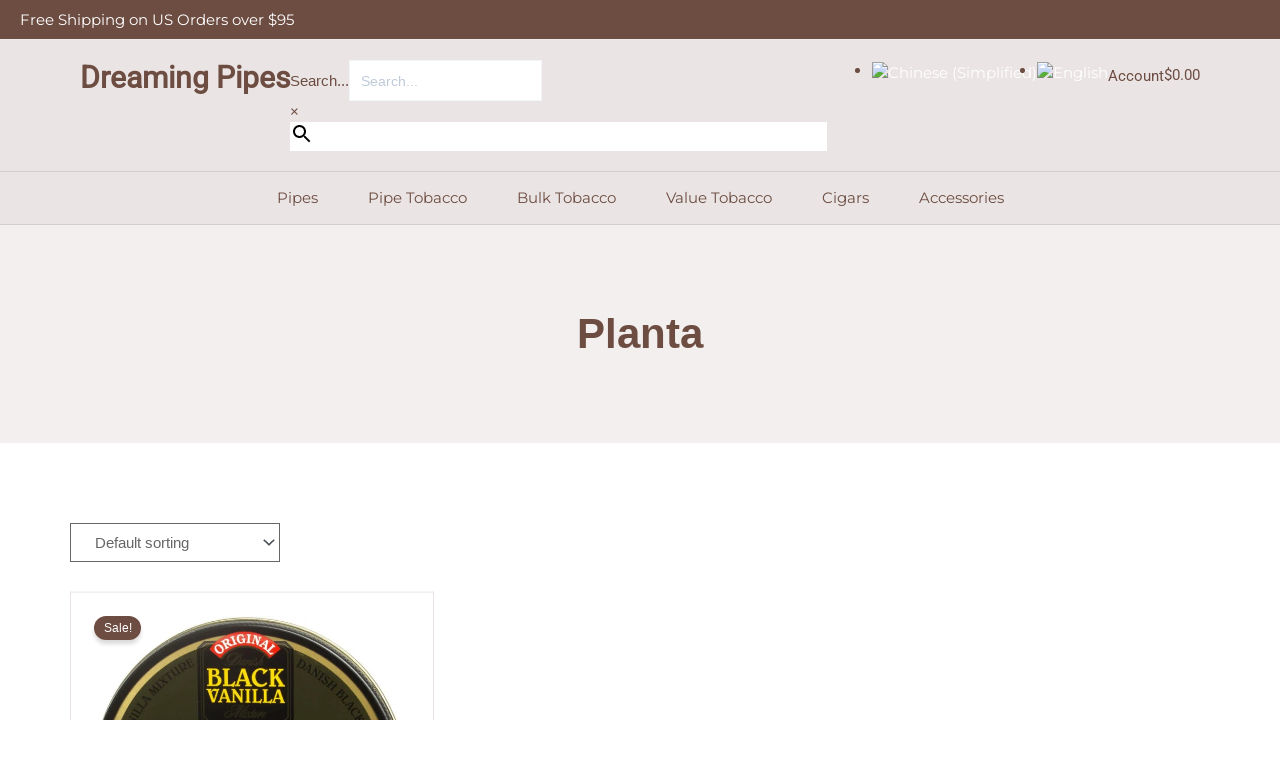

--- FILE ---
content_type: text/css
request_url: https://dreamingpipes.com/wp-content/uploads/elementor/css/post-1147.css?ver=1769344790
body_size: 426
content:
.elementor-kit-1147{--e-global-color-primary:#6D4C41;--e-global-color-secondary:#54595F;--e-global-color-text:#7A7A7A;--e-global-color-accent:#61CE70;--e-global-typography-primary-font-family:"Montserrat Local";--e-global-typography-secondary-font-family:"Montserrat Local";--e-global-typography-text-font-family:"Montserrat Local";--e-global-typography-accent-font-family:"Montserrat Local";--e-global-typography-5c53484-font-family:"Roboto Local";color:var( --e-global-color-primary );font-family:"Montserrat", Sans-serif;font-size:15px;font-weight:500;line-height:1.4em;}.elementor-kit-1147 button,.elementor-kit-1147 input[type="button"],.elementor-kit-1147 input[type="submit"],.elementor-kit-1147 .elementor-button{background-color:var( --e-global-color-primary );font-family:"Montserrat", Sans-serif;font-size:15px;line-height:1.4em;color:#FFFFFF;border-radius:0px 0px 0px 0px;}.elementor-kit-1147 e-page-transition{background-color:#FFBC7D;}.elementor-kit-1147 h1{font-family:"Josefin Sans", Sans-serif;font-size:46px;font-weight:700;}.elementor-kit-1147 h2{font-family:"Josefin Sans", Sans-serif;font-size:40px;font-weight:700;}.elementor-kit-1147 h3{font-family:"Josefin Sans", Sans-serif;font-size:36px;font-weight:700;}.elementor-kit-1147 h4{font-family:"Josefin Sans", Sans-serif;font-size:30px;font-weight:700;line-height:1.4em;}.elementor-kit-1147 h5{font-size:24px;font-weight:600;line-height:1.4em;}.elementor-kit-1147 h6{font-family:"Josefin Sans", Sans-serif;font-size:20px;font-weight:500;line-height:1.4em;}.elementor-kit-1147 label{font-family:"Montserrat", Sans-serif;font-weight:500;}.elementor-kit-1147 input:not([type="button"]):not([type="submit"]),.elementor-kit-1147 textarea,.elementor-kit-1147 .elementor-field-textual{font-family:"Montserrat", Sans-serif;font-size:14px;font-weight:500;line-height:1.3em;border-radius:0px 0px 0px 0px;}.elementor-section.elementor-section-boxed > .elementor-container{max-width:1140px;}.e-con{--container-max-width:1140px;}.elementor-widget:not(:last-child){margin-block-end:20px;}.elementor-element{--widgets-spacing:20px 20px;--widgets-spacing-row:20px;--widgets-spacing-column:20px;}{}h1.entry-title{display:var(--page-title-display);}@media(max-width:1399px){.elementor-kit-1147 h1{font-size:42px;}.elementor-kit-1147 h2{font-size:36px;}.elementor-kit-1147 h3{font-size:32px;}.elementor-kit-1147 h4{font-size:30px;}}@media(max-width:1199px){.elementor-kit-1147 h1{font-size:38px;}.elementor-kit-1147 h2{font-size:34px;}.elementor-kit-1147 h3{font-size:30px;}.elementor-kit-1147 h4{font-size:28px;}.elementor-kit-1147 h5{font-size:22px;}}@media(max-width:991px){.elementor-kit-1147 h1{font-size:36px;}.elementor-kit-1147 h2{font-size:30px;}.elementor-kit-1147 h3{font-size:28px;}.elementor-kit-1147 h4{font-size:26px;}.elementor-kit-1147 h5{font-size:22px;}.elementor-kit-1147 h6{font-size:18px;}.elementor-section.elementor-section-boxed > .elementor-container{max-width:1024px;}.e-con{--container-max-width:1024px;}}@media(max-width:767px){.elementor-kit-1147{font-size:14px;}.elementor-kit-1147 h1{font-size:32px;}.elementor-kit-1147 h2{font-size:28px;}.elementor-kit-1147 h3{font-size:26px;}.elementor-kit-1147 h4{font-size:24px;}.elementor-kit-1147 h5{font-size:20px;}.elementor-kit-1147 h6{font-size:18px;}}@media(max-width:575px){.elementor-kit-1147 h1{font-size:28px;}.elementor-kit-1147 h2{font-size:24px;}.elementor-kit-1147 h3{font-size:22px;}.elementor-kit-1147 h4{font-size:20px;}.elementor-kit-1147 h5{font-size:18px;}.elementor-kit-1147 h6{font-size:17px;}.elementor-section.elementor-section-boxed > .elementor-container{max-width:767px;}.e-con{--container-max-width:767px;}}/* Start Custom Fonts CSS */@font-face {
	font-family: 'Montserrat Local';
	font-style: normal;
	font-weight: normal;
	font-display: auto;
	src: url('https://dreamingpipes.com/wp-content/uploads/2025/05/Montserrat-Regular.ttf') format('truetype');
}
@font-face {
	font-family: 'Montserrat Local';
	font-style: italic;
	font-weight: normal;
	font-display: auto;
	src: url('https://dreamingpipes.com/wp-content/uploads/2025/05/Montserrat-Italic.ttf') format('truetype');
}
@font-face {
	font-family: 'Montserrat Local';
	font-style: normal;
	font-weight: normal;
	font-display: auto;
	src: ;
}
@font-face {
	font-family: 'Montserrat Local';
	font-style: normal;
	font-weight: 700;
	font-display: auto;
	src: url('https://dreamingpipes.com/wp-content/uploads/2025/05/Montserrat-Bold.ttf') format('truetype');
}
@font-face {
	font-family: 'Montserrat Local';
	font-style: normal;
	font-weight: 300;
	font-display: auto;
	src: url('https://dreamingpipes.com/wp-content/uploads/2025/05/Montserrat-Light.ttf') format('truetype');
}
@font-face {
	font-family: 'Montserrat Local';
	font-style: normal;
	font-weight: 600;
	font-display: auto;
	src: url('https://dreamingpipes.com/wp-content/uploads/2025/05/Montserrat-SemiBold.ttf') format('truetype');
}
/* End Custom Fonts CSS */
/* Start Custom Fonts CSS */@font-face {
	font-family: 'Roboto Local';
	font-style: normal;
	font-weight: normal;
	font-display: auto;
	src: url('https://dreamingpipes.com/wp-content/uploads/2025/06/Roboto-Regular.ttf') format('truetype');
}
/* End Custom Fonts CSS */

--- FILE ---
content_type: text/css
request_url: https://dreamingpipes.com/wp-content/uploads/elementor/css/post-137112.css?ver=1769344790
body_size: 2547
content:
.elementor-137112 .elementor-element.elementor-element-a9cc581{--display:flex;--flex-direction:column;--container-widget-width:100%;--container-widget-height:initial;--container-widget-flex-grow:0;--container-widget-align-self:initial;--flex-wrap-mobile:wrap;border-style:solid;--border-style:solid;border-width:0px 0px 1px 0px;--border-top-width:0px;--border-right-width:0px;--border-bottom-width:1px;--border-left-width:0px;border-color:#EBEBEB;--border-color:#EBEBEB;--padding-top:2px;--padding-bottom:2px;--padding-left:10px;--padding-right:10px;}.elementor-137112 .elementor-element.elementor-element-a9cc581:not(.elementor-motion-effects-element-type-background), .elementor-137112 .elementor-element.elementor-element-a9cc581 > .elementor-motion-effects-container > .elementor-motion-effects-layer{background-color:var( --e-global-color-primary );}.elementor-137112 .elementor-element.elementor-element-3519a7f{--display:flex;--flex-direction:row;--container-widget-width:initial;--container-widget-height:100%;--container-widget-flex-grow:1;--container-widget-align-self:stretch;--flex-wrap-mobile:wrap;--justify-content:center;}.elementor-widget-heading .elementor-heading-title{font-family:var( --e-global-typography-primary-font-family ), Sans-serif;color:var( --e-global-color-primary );}.elementor-137112 .elementor-element.elementor-element-a550d5b{text-align:center;}.elementor-137112 .elementor-element.elementor-element-a550d5b .elementor-heading-title{font-family:"Montserrat Local", Sans-serif;color:var( --e-global-color-astglobalcolor5 );}.elementor-137112 .elementor-element.elementor-element-7cc6dde{--display:flex;--flex-direction:column;--container-widget-width:100%;--container-widget-height:initial;--container-widget-flex-grow:0;--container-widget-align-self:initial;--flex-wrap-mobile:wrap;border-style:solid;--border-style:solid;border-width:0px 0px 1px 0px;--border-top-width:0px;--border-right-width:0px;--border-bottom-width:1px;--border-left-width:0px;border-color:#0000001A;--border-color:#0000001A;}.elementor-137112 .elementor-element.elementor-element-7cc6dde:not(.elementor-motion-effects-element-type-background), .elementor-137112 .elementor-element.elementor-element-7cc6dde > .elementor-motion-effects-container > .elementor-motion-effects-layer{background-color:#6D4C4124;}.elementor-137112 .elementor-element.elementor-element-ae9e5ca{--display:flex;--flex-direction:row;--container-widget-width:initial;--container-widget-height:100%;--container-widget-flex-grow:1;--container-widget-align-self:stretch;--flex-wrap-mobile:wrap;--justify-content:space-between;}.elementor-widget-nav-menu .elementor-nav-menu .elementor-item{font-family:var( --e-global-typography-primary-font-family ), Sans-serif;}.elementor-widget-nav-menu .elementor-nav-menu--main .elementor-item{color:var( --e-global-color-text );fill:var( --e-global-color-text );}.elementor-widget-nav-menu .elementor-nav-menu--main .elementor-item:hover,
					.elementor-widget-nav-menu .elementor-nav-menu--main .elementor-item.elementor-item-active,
					.elementor-widget-nav-menu .elementor-nav-menu--main .elementor-item.highlighted,
					.elementor-widget-nav-menu .elementor-nav-menu--main .elementor-item:focus{color:var( --e-global-color-accent );fill:var( --e-global-color-accent );}.elementor-widget-nav-menu .elementor-nav-menu--main:not(.e--pointer-framed) .elementor-item:before,
					.elementor-widget-nav-menu .elementor-nav-menu--main:not(.e--pointer-framed) .elementor-item:after{background-color:var( --e-global-color-accent );}.elementor-widget-nav-menu .e--pointer-framed .elementor-item:before,
					.elementor-widget-nav-menu .e--pointer-framed .elementor-item:after{border-color:var( --e-global-color-accent );}.elementor-widget-nav-menu{--e-nav-menu-divider-color:var( --e-global-color-text );}.elementor-widget-nav-menu .elementor-nav-menu--dropdown .elementor-item, .elementor-widget-nav-menu .elementor-nav-menu--dropdown  .elementor-sub-item{font-family:var( --e-global-typography-accent-font-family ), Sans-serif;}.elementor-137112 .elementor-element.elementor-element-5a6a5f0 > .elementor-widget-container{margin:0px 0px -2px 0px;}.elementor-137112 .elementor-element.elementor-element-5a6a5f0 .elementor-menu-toggle{margin-right:auto;background-color:#00000000;}.elementor-137112 .elementor-element.elementor-element-5a6a5f0 .elementor-nav-menu--dropdown a, .elementor-137112 .elementor-element.elementor-element-5a6a5f0 .elementor-menu-toggle{color:var( --e-global-color-primary );fill:var( --e-global-color-primary );}.elementor-137112 .elementor-element.elementor-element-5a6a5f0 .elementor-nav-menu--dropdown a:hover,
					.elementor-137112 .elementor-element.elementor-element-5a6a5f0 .elementor-nav-menu--dropdown a:focus,
					.elementor-137112 .elementor-element.elementor-element-5a6a5f0 .elementor-nav-menu--dropdown a.elementor-item-active,
					.elementor-137112 .elementor-element.elementor-element-5a6a5f0 .elementor-nav-menu--dropdown a.highlighted,
					.elementor-137112 .elementor-element.elementor-element-5a6a5f0 .elementor-menu-toggle:hover,
					.elementor-137112 .elementor-element.elementor-element-5a6a5f0 .elementor-menu-toggle:focus{color:var( --e-global-color-astglobalcolor4 );}.elementor-137112 .elementor-element.elementor-element-5a6a5f0 .elementor-nav-menu--dropdown a:hover,
					.elementor-137112 .elementor-element.elementor-element-5a6a5f0 .elementor-nav-menu--dropdown a:focus,
					.elementor-137112 .elementor-element.elementor-element-5a6a5f0 .elementor-nav-menu--dropdown a.elementor-item-active,
					.elementor-137112 .elementor-element.elementor-element-5a6a5f0 .elementor-nav-menu--dropdown a.highlighted{background-color:var( --e-global-color-primary );}.elementor-137112 .elementor-element.elementor-element-5a6a5f0 .elementor-nav-menu--dropdown a.elementor-item-active{color:var( --e-global-color-primary );background-color:#FFFFFF;}.elementor-137112 .elementor-element.elementor-element-5a6a5f0 .elementor-nav-menu--dropdown .elementor-item, .elementor-137112 .elementor-element.elementor-element-5a6a5f0 .elementor-nav-menu--dropdown  .elementor-sub-item{font-family:var( --e-global-typography-primary-font-family ), Sans-serif;}.elementor-137112 .elementor-element.elementor-element-5a6a5f0 div.elementor-menu-toggle{color:var( --e-global-color-primary );}.elementor-137112 .elementor-element.elementor-element-5a6a5f0 div.elementor-menu-toggle svg{fill:var( --e-global-color-primary );}.elementor-137112 .elementor-element.elementor-element-5a6a5f0{--nav-menu-icon-size:25px;}.elementor-137112 .elementor-element.elementor-element-cb98403 .elementor-heading-title{font-family:var( --e-global-typography-5c53484-font-family ), Sans-serif;color:var( --e-global-color-primary );}.elementor-widget-wpml-language-switcher .wpml-elementor-ls .wpml-ls-item .wpml-ls-link, 
					.elementor-widget-wpml-language-switcher .wpml-elementor-ls .wpml-ls-legacy-dropdown a{color:var( --e-global-color-text );}.elementor-widget-wpml-language-switcher .wpml-elementor-ls .wpml-ls-legacy-dropdown a:hover,
					.elementor-widget-wpml-language-switcher .wpml-elementor-ls .wpml-ls-legacy-dropdown a:focus,
					.elementor-widget-wpml-language-switcher .wpml-elementor-ls .wpml-ls-legacy-dropdown .wpml-ls-current-language:hover>a,
					.elementor-widget-wpml-language-switcher .wpml-elementor-ls .wpml-ls-item .wpml-ls-link:hover,
					.elementor-widget-wpml-language-switcher .wpml-elementor-ls .wpml-ls-item .wpml-ls-link.wpml-ls-link__active,
					.elementor-widget-wpml-language-switcher .wpml-elementor-ls .wpml-ls-item .wpml-ls-link.highlighted,
					.elementor-widget-wpml-language-switcher .wpml-elementor-ls .wpml-ls-item .wpml-ls-link:focus{color:var( --e-global-color-accent );}.elementor-widget-wpml-language-switcher .wpml-elementor-ls .wpml-ls-statics-post_translations{color:var( --e-global-color-text );}.elementor-137112 .elementor-element.elementor-element-4f2f289 > .elementor-widget-container{margin:0px 0px 0px 0px;padding:0px 0px 0px 0px;}.elementor-137112 .elementor-element.elementor-element-4f2f289 .wpml-elementor-ls .wpml-ls-item .wpml-ls-link, 
					.elementor-137112 .elementor-element.elementor-element-4f2f289 .wpml-elementor-ls .wpml-ls-legacy-dropdown a{color:var( --e-global-color-astglobalcolor5 );}.elementor-widget-icon.elementor-view-stacked .elementor-icon{background-color:var( --e-global-color-primary );}.elementor-widget-icon.elementor-view-framed .elementor-icon, .elementor-widget-icon.elementor-view-default .elementor-icon{color:var( --e-global-color-primary );border-color:var( --e-global-color-primary );}.elementor-widget-icon.elementor-view-framed .elementor-icon, .elementor-widget-icon.elementor-view-default .elementor-icon svg{fill:var( --e-global-color-primary );}.elementor-137112 .elementor-element.elementor-element-a0e7e38 .elementor-icon-wrapper{text-align:center;}.elementor-widget-woocommerce-menu-cart .elementor-menu-cart__toggle .elementor-button{font-family:var( --e-global-typography-primary-font-family ), Sans-serif;}.elementor-widget-woocommerce-menu-cart .elementor-menu-cart__product-name a{font-family:var( --e-global-typography-primary-font-family ), Sans-serif;}.elementor-widget-woocommerce-menu-cart .elementor-menu-cart__product-price{font-family:var( --e-global-typography-primary-font-family ), Sans-serif;}.elementor-widget-woocommerce-menu-cart .elementor-menu-cart__footer-buttons .elementor-button{font-family:var( --e-global-typography-primary-font-family ), Sans-serif;}.elementor-widget-woocommerce-menu-cart .elementor-menu-cart__footer-buttons a.elementor-button--view-cart{font-family:var( --e-global-typography-primary-font-family ), Sans-serif;}.elementor-widget-woocommerce-menu-cart .elementor-menu-cart__footer-buttons a.elementor-button--checkout{font-family:var( --e-global-typography-primary-font-family ), Sans-serif;}.elementor-widget-woocommerce-menu-cart .woocommerce-mini-cart__empty-message{font-family:var( --e-global-typography-primary-font-family ), Sans-serif;}.elementor-137112 .elementor-element.elementor-element-875ea44 > .elementor-widget-container{padding:0px 0px 0px 0px;}.elementor-137112 .elementor-element.elementor-element-875ea44{--price-quantity-position--grid-template-rows:auto 75%;--price-quantity-position--align-self:start;--divider-style:solid;--subtotal-divider-style:solid;--elementor-remove-from-cart-button:none;--remove-from-cart-button:block;--toggle-button-icon-color:var( --e-global-color-primary );--toggle-button-background-color:#F2F5F700;--toggle-button-border-color:var( --e-global-color-astglobalcolor6 );--toggle-button-icon-hover-color:var( --e-global-color-astglobalcolor5 );--toggle-button-hover-background-color:var( --e-global-color-astglobalcolor4 );--toggle-button-border-width:0px;--toggle-button-border-radius:0%;--toggle-icon-size:20px;--toggle-icon-padding:0px 0px 0px 0px;--cart-background-color:var( --e-global-color-astglobalcolor4 );--cart-border-style:none;--cart-close-icon-size:20px;--cart-close-button-color:var( --e-global-color-astglobalcolor2 );--product-variations-color:var( --e-global-color-secondary );--product-price-color:var( --e-global-color-secondary );--cart-footer-layout:1fr 1fr;--products-max-height-sidecart:calc(100vh - 240px);--products-max-height-minicart:calc(100vh - 385px);--view-cart-button-text-color:var( --e-global-color-astglobalcolor5 );--view-cart-button-background-color:var( --e-global-color-astglobalcolor0 );--view-cart-button-hover-text-color:var( --e-global-color-primary );--view-cart-button-hover-background-color:var( --e-global-color-astglobalcolor5 );--checkout-button-text-color:var( --e-global-color-astglobalcolor5 );--checkout-button-background-color:var( --e-global-color-primary );--checkout-button-hover-text-color:var( --e-global-color-primary );--checkout-button-hover-background-color:var( --e-global-color-astglobalcolor5 );}.elementor-137112 .elementor-element.elementor-element-875ea44 .widget_shopping_cart_content{--subtotal-divider-left-width:0;--subtotal-divider-right-width:0;}.elementor-137112 .elementor-element.elementor-element-875ea44 .elementor-menu-cart__product-name a{font-family:var( --e-global-typography-primary-font-family ), Sans-serif;color:var( --e-global-color-primary );}.elementor-137112 .elementor-element.elementor-element-875ea44 .elementor-menu-cart__product-price .product-quantity{color:var( --e-global-color-secondary );}.elementor-137112 .elementor-element.elementor-element-875ea44 .elementor-menu-cart__footer-buttons .elementor-button{font-family:var( --e-global-typography-primary-font-family ), Sans-serif;}.elementor-137112 .elementor-element.elementor-element-875ea44 .elementor-menu-cart__footer-buttons a.elementor-button--view-cart{font-family:var( --e-global-typography-primary-font-family ), Sans-serif;}.elementor-137112 .elementor-element.elementor-element-875ea44 .elementor-menu-cart__footer-buttons .elementor-button--view-cart:hover{border-color:var( --e-global-color-primary );}.elementor-137112 .elementor-element.elementor-element-875ea44 .elementor-button--view-cart{border-style:none;}.elementor-137112 .elementor-element.elementor-element-875ea44 .elementor-menu-cart__footer-buttons a.elementor-button--checkout{font-family:var( --e-global-typography-primary-font-family ), Sans-serif;border-radius:0px 0px 0px 0px;}.elementor-137112 .elementor-element.elementor-element-edbbc16{--display:flex;--flex-direction:column;--container-widget-width:100%;--container-widget-height:initial;--container-widget-flex-grow:0;--container-widget-align-self:initial;--flex-wrap-mobile:wrap;}.elementor-137112 .elementor-element.elementor-element-edbbc16:not(.elementor-motion-effects-element-type-background), .elementor-137112 .elementor-element.elementor-element-edbbc16 > .elementor-motion-effects-container > .elementor-motion-effects-layer{background-color:#6D4C4124;}.elementor-137112 .elementor-element.elementor-element-e11a1f2{--display:flex;--flex-direction:row;--container-widget-width:calc( ( 1 - var( --container-widget-flex-grow ) ) * 100% );--container-widget-height:100%;--container-widget-flex-grow:1;--container-widget-align-self:stretch;--flex-wrap-mobile:wrap;--align-items:center;}.elementor-137112 .elementor-element.elementor-element-a26acdb .elementor-heading-title{font-family:var( --e-global-typography-5c53484-font-family ), Sans-serif;color:var( --e-global-color-primary );}.elementor-137112 .elementor-element.elementor-element-ab13bd5.elementor-element{--flex-grow:1;--flex-shrink:0;}.elementor-137112 .elementor-element.elementor-element-7a6292b > .elementor-widget-container{margin:0px 0px 0px 0px;padding:0px 0px 0px 0px;}.elementor-137112 .elementor-element.elementor-element-7a6292b .wpml-elementor-ls .wpml-ls-item{font-family:var( --e-global-typography-primary-font-family ), Sans-serif;}.elementor-137112 .elementor-element.elementor-element-7a6292b .wpml-elementor-ls .wpml-ls-item .wpml-ls-link, 
					.elementor-137112 .elementor-element.elementor-element-7a6292b .wpml-elementor-ls .wpml-ls-legacy-dropdown a{color:var( --e-global-color-astglobalcolor5 );}.elementor-widget-button .elementor-button{background-color:var( --e-global-color-accent );font-family:var( --e-global-typography-accent-font-family ), Sans-serif;}.elementor-137112 .elementor-element.elementor-element-9435051 .elementor-button{background-color:#00000000;font-family:var( --e-global-typography-5c53484-font-family ), Sans-serif;fill:var( --e-global-color-primary );color:var( --e-global-color-primary );padding:0px 0px 0px 0px;}.elementor-137112 .elementor-element.elementor-element-9435051 .elementor-button-content-wrapper{flex-direction:row;}.elementor-137112 .elementor-element.elementor-element-387ed99 > .elementor-widget-container{padding:0px 0px 0px 0px;}.elementor-137112 .elementor-element.elementor-element-387ed99{--divider-style:solid;--subtotal-divider-style:solid;--cart-buttons-position-margin:auto;--elementor-remove-from-cart-button:none;--remove-from-cart-button:block;--toggle-button-text-color:var( --e-global-color-astglobalcolor0 );--toggle-button-icon-color:var( --e-global-color-primary );--toggle-button-background-color:#FFFFFF00;--toggle-button-hover-text-color:var( --e-global-color-primary );--toggle-button-icon-hover-color:var( --e-global-color-primary );--toggle-button-border-width:0px;--toggle-button-border-radius:0px;--toggle-icon-size:20px;--toggle-icon-padding:0px 0px 0px 0px;--cart-border-style:none;--cart-border-radius:0px 0px 0px 0px;--cart-close-icon-size:18px;--cart-close-button-color:var( --e-global-color-astglobalcolor2 );--remove-item-button-size:18px;--remove-item-button-color:var( --e-global-color-primary );--remove-item-button-hover-color:var( --e-global-color-astglobalcolor0 );--product-price-color:var( --e-global-color-text );--product-divider-gap:12px;--cart-footer-layout:1fr 1fr;--products-max-height-sidecart:calc(100vh - 240px);--products-max-height-minicart:calc(100vh - 385px);--view-cart-button-text-color:var( --e-global-color-astglobalcolor5 );--view-cart-button-background-color:var( --e-global-color-astglobalcolor0 );--view-cart-button-hover-background-color:var( --e-global-color-astglobalcolor0 );--checkout-button-background-color:var( --e-global-color-primary );--checkout-button-hover-background-color:var( --e-global-color-primary );}.elementor-137112 .elementor-element.elementor-element-387ed99 .elementor-menu-cart__toggle .elementor-button{font-family:var( --e-global-typography-5c53484-font-family ), Sans-serif;gap:0px;flex-direction:row-reverse;}.elementor-137112 .elementor-element.elementor-element-387ed99 .elementor-menu-cart__subtotal{font-family:var( --e-global-typography-5c53484-font-family ), Sans-serif;}.elementor-137112 .elementor-element.elementor-element-387ed99 .widget_shopping_cart_content{--subtotal-divider-left-width:0;--subtotal-divider-right-width:0;}.elementor-137112 .elementor-element.elementor-element-387ed99 .elementor-menu-cart__product-name a{font-size:13px;font-weight:500;line-height:1.3em;color:var( --e-global-color-primary );}.elementor-137112 .elementor-element.elementor-element-387ed99 .elementor-menu-cart__product-price{font-size:12px;font-weight:600;}.elementor-137112 .elementor-element.elementor-element-387ed99 .elementor-menu-cart__product-price .product-quantity{color:var( --e-global-color-text );}.elementor-137112 .elementor-element.elementor-element-387ed99 .elementor-menu-cart__footer-buttons a.elementor-button--view-cart{font-family:"Montserrat", Sans-serif;font-size:14px;font-weight:500;line-height:20px;}.elementor-137112 .elementor-element.elementor-element-387ed99 .elementor-menu-cart__footer-buttons a.elementor-button--checkout{font-family:"Montserrat", Sans-serif;font-size:14px;font-weight:500;line-height:20px;border-radius:0px 0px 0px 0px;}.elementor-137112 .elementor-element.elementor-element-71968be{--display:flex;--flex-direction:column;--container-widget-width:100%;--container-widget-height:initial;--container-widget-flex-grow:0;--container-widget-align-self:initial;--flex-wrap-mobile:wrap;border-style:solid;--border-style:solid;border-width:1px 0px 1px 0px;--border-top-width:1px;--border-right-width:0px;--border-bottom-width:1px;--border-left-width:0px;border-color:#0000001A;--border-color:#0000001A;--padding-top:0px;--padding-bottom:0px;--padding-left:20px;--padding-right:20px;}.elementor-137112 .elementor-element.elementor-element-71968be:not(.elementor-motion-effects-element-type-background), .elementor-137112 .elementor-element.elementor-element-71968be > .elementor-motion-effects-container > .elementor-motion-effects-layer{background-color:#6D4C4124;}.elementor-137112 .elementor-element.elementor-element-b9146e7 .elementor-menu-toggle{margin:0 auto;}.elementor-137112 .elementor-element.elementor-element-b9146e7 .elementor-nav-menu .elementor-item{font-family:var( --e-global-typography-primary-font-family ), Sans-serif;}.elementor-137112 .elementor-element.elementor-element-b9146e7 .elementor-nav-menu--main .elementor-item{color:#6D4C41;fill:#6D4C41;padding-left:0px;padding-right:0px;padding-top:16px;padding-bottom:16px;}.elementor-137112 .elementor-element.elementor-element-b9146e7 .elementor-nav-menu--main .elementor-item:hover,
					.elementor-137112 .elementor-element.elementor-element-b9146e7 .elementor-nav-menu--main .elementor-item.elementor-item-active,
					.elementor-137112 .elementor-element.elementor-element-b9146e7 .elementor-nav-menu--main .elementor-item.highlighted,
					.elementor-137112 .elementor-element.elementor-element-b9146e7 .elementor-nav-menu--main .elementor-item:focus{color:var( --e-global-color-primary );fill:var( --e-global-color-primary );}.elementor-137112 .elementor-element.elementor-element-b9146e7 .elementor-nav-menu--main .elementor-item.elementor-item-active{color:var( --e-global-color-primary );}.elementor-137112 .elementor-element.elementor-element-b9146e7{--e-nav-menu-horizontal-menu-item-margin:calc( 50px / 2 );}.elementor-137112 .elementor-element.elementor-element-b9146e7 .elementor-nav-menu--main:not(.elementor-nav-menu--layout-horizontal) .elementor-nav-menu > li:not(:last-child){margin-bottom:50px;}.elementor-137112 .elementor-element.elementor-element-b9146e7 .elementor-nav-menu--dropdown a, .elementor-137112 .elementor-element.elementor-element-b9146e7 .elementor-menu-toggle{color:#1E1E1E;fill:#1E1E1E;}.elementor-137112 .elementor-element.elementor-element-b9146e7 .elementor-nav-menu--dropdown{background-color:#F9F9F9;}.elementor-137112 .elementor-element.elementor-element-b9146e7 .elementor-nav-menu--dropdown a:hover,
					.elementor-137112 .elementor-element.elementor-element-b9146e7 .elementor-nav-menu--dropdown a:focus,
					.elementor-137112 .elementor-element.elementor-element-b9146e7 .elementor-nav-menu--dropdown a.elementor-item-active,
					.elementor-137112 .elementor-element.elementor-element-b9146e7 .elementor-nav-menu--dropdown a.highlighted,
					.elementor-137112 .elementor-element.elementor-element-b9146e7 .elementor-menu-toggle:hover,
					.elementor-137112 .elementor-element.elementor-element-b9146e7 .elementor-menu-toggle:focus{color:var( --e-global-color-astglobalcolor4 );}.elementor-137112 .elementor-element.elementor-element-b9146e7 .elementor-nav-menu--dropdown a:hover,
					.elementor-137112 .elementor-element.elementor-element-b9146e7 .elementor-nav-menu--dropdown a:focus,
					.elementor-137112 .elementor-element.elementor-element-b9146e7 .elementor-nav-menu--dropdown a.elementor-item-active,
					.elementor-137112 .elementor-element.elementor-element-b9146e7 .elementor-nav-menu--dropdown a.highlighted{background-color:var( --e-global-color-primary );}.elementor-137112 .elementor-element.elementor-element-b9146e7 .elementor-nav-menu--dropdown a.elementor-item-active{color:var( --e-global-color-primary );background-color:#FFFFFF;}.elementor-137112 .elementor-element.elementor-element-b9146e7 .elementor-nav-menu--dropdown .elementor-item, .elementor-137112 .elementor-element.elementor-element-b9146e7 .elementor-nav-menu--dropdown  .elementor-sub-item{font-family:var( --e-global-typography-primary-font-family ), Sans-serif;}.elementor-theme-builder-content-area{height:400px;}.elementor-location-header:before, .elementor-location-footer:before{content:"";display:table;clear:both;}@media(max-width:991px){.elementor-137112 .elementor-element.elementor-element-4f2f289{width:var( --container-widget-width, 54.903px );max-width:54.903px;--container-widget-width:54.903px;--container-widget-flex-grow:0;}.elementor-137112 .elementor-element.elementor-element-875ea44{--toggle-icon-size:18px;}.elementor-137112 .elementor-element.elementor-element-7a6292b{width:var( --container-widget-width, 54.903px );max-width:54.903px;--container-widget-width:54.903px;--container-widget-flex-grow:0;}.elementor-137112 .elementor-element.elementor-element-387ed99{--toggle-icon-size:18px;}.elementor-137112 .elementor-element.elementor-element-b9146e7{--e-nav-menu-horizontal-menu-item-margin:calc( 23px / 2 );}.elementor-137112 .elementor-element.elementor-element-b9146e7 .elementor-nav-menu--main:not(.elementor-nav-menu--layout-horizontal) .elementor-nav-menu > li:not(:last-child){margin-bottom:23px;}}@media(min-width:576px){.elementor-137112 .elementor-element.elementor-element-a9cc581{--content-width:1320px;}.elementor-137112 .elementor-element.elementor-element-7cc6dde{--content-width:1320px;}.elementor-137112 .elementor-element.elementor-element-edbbc16{--content-width:1320px;}.elementor-137112 .elementor-element.elementor-element-71968be{--content-width:1320px;}}@media(max-width:1399px) and (min-width:576px){.elementor-137112 .elementor-element.elementor-element-7cc6dde{--content-width:1140px;}.elementor-137112 .elementor-element.elementor-element-edbbc16{--content-width:1140px;}.elementor-137112 .elementor-element.elementor-element-71968be{--content-width:1140px;}}@media(max-width:1199px) and (min-width:576px){.elementor-137112 .elementor-element.elementor-element-7cc6dde{--content-width:960px;}.elementor-137112 .elementor-element.elementor-element-edbbc16{--content-width:960px;}.elementor-137112 .elementor-element.elementor-element-71968be{--content-width:960px;}}@media(max-width:767px){.elementor-137112 .elementor-element.elementor-element-7cc6dde{--padding-top:0px;--padding-bottom:0px;--padding-left:10px;--padding-right:10px;}.elementor-137112 .elementor-element.elementor-element-ae9e5ca{--flex-direction:row;--container-widget-width:calc( ( 1 - var( --container-widget-flex-grow ) ) * 100% );--container-widget-height:100%;--container-widget-flex-grow:1;--container-widget-align-self:stretch;--flex-wrap-mobile:wrap;--align-items:center;--gap:15px 15px;--row-gap:15px;--column-gap:15px;}.elementor-137112 .elementor-element.elementor-element-cb98403.elementor-element{--flex-grow:1;--flex-shrink:0;}.elementor-137112 .elementor-element.elementor-element-4f2f289 > .elementor-widget-container{padding:0px 0px 4px 0px;}.elementor-137112 .elementor-element.elementor-element-a0e7e38 > .elementor-widget-container{margin:0px 0px -4px 0px;}.elementor-137112 .elementor-element.elementor-element-a0e7e38 .elementor-icon{font-size:20px;}.elementor-137112 .elementor-element.elementor-element-a0e7e38 .elementor-icon svg{height:20px;}.elementor-137112 .elementor-element.elementor-element-875ea44{--toggle-icon-size:22px;}.elementor-137112 .elementor-element.elementor-element-edbbc16{--padding-top:0px;--padding-bottom:0px;--padding-left:10px;--padding-right:10px;}}@media(max-width:575px){.elementor-137112 .elementor-element.elementor-element-3519a7f{--flex-direction:row;--container-widget-width:initial;--container-widget-height:100%;--container-widget-flex-grow:1;--container-widget-align-self:stretch;--flex-wrap-mobile:wrap;--justify-content:center;--gap:6px 6px;--row-gap:6px;--column-gap:6px;--flex-wrap:wrap;}.elementor-137112 .elementor-element.elementor-element-a550d5b .elementor-heading-title{font-size:12px;line-height:1.5em;}.elementor-137112 .elementor-element.elementor-element-7cc6dde{--padding-top:0px;--padding-bottom:0px;--padding-left:0px;--padding-right:0px;}.elementor-137112 .elementor-element.elementor-element-ae9e5ca{--gap:10px 10px;--row-gap:10px;--column-gap:10px;}.elementor-137112 .elementor-element.elementor-element-5a6a5f0{--nav-menu-icon-size:20px;}.elementor-137112 .elementor-element.elementor-element-4f2f289{width:auto;max-width:auto;}.elementor-137112 .elementor-element.elementor-element-a0e7e38 .elementor-icon{font-size:18px;}.elementor-137112 .elementor-element.elementor-element-a0e7e38 .elementor-icon svg{height:18px;}.elementor-137112 .elementor-element.elementor-element-875ea44{--toggle-icon-size:18px;--toggle-icon-padding:0px 0px 0px 0px;}.elementor-137112 .elementor-element.elementor-element-edbbc16{--padding-top:0px;--padding-bottom:0px;--padding-left:0px;--padding-right:0px;}}/* Start custom CSS for wpml-language-switcher, class: .elementor-element-4f2f289 */.elementor-137112 .elementor-element.elementor-element-4f2f289 .wpml-ls-legacy-list-horizontal a {
    padding: 0;
}
.elementor-137112 .elementor-element.elementor-element-4f2f289 .wpml-ls-legacy-list-horizontal>ul {
    display: flex;
    gap: 15px;
    flex-direction: row;
}
.elementor-137112 .elementor-element.elementor-element-4f2f289 .wpml-ls-legacy-list-horizontal {
    padding: 0;
}
@media (max-width: 575.98px) {
    .elementor-137112 .elementor-element.elementor-element-4f2f289 .wpml-ls-legacy-list-horizontal>ul {
        gap: 10px;
    }
}/* End custom CSS */
/* Start custom CSS for woocommerce-menu-cart, class: .elementor-element-875ea44 */.widget_shopping_cart_content {
    height: unset !important;
}
/* Peter override this, to show mobile button colors
.elementor-137112 .elementor-element.elementor-element-875ea44 a {
    background-color: transparent !important;
}
*/
.elementor-137112 .elementor-element.elementor-element-875ea44 .elementor-menu-cart__toggle .elementor-button{
    background-color: transparent !important;
}/* End custom CSS */
/* Start custom CSS for heading, class: .elementor-element-a26acdb */.elementor-137112 .elementor-element.elementor-element-a26acdb h2 {
    margin: 0;
}/* End custom CSS */
/* Start custom CSS for aws, class: .elementor-element-ab13bd5 */.elementor-137112 .elementor-element.elementor-element-ab13bd5 .aws-container .aws-search-form .aws-form-btn {
    background: #ffffff;
    border: none;
    margin: 0;
}/* End custom CSS */
/* Start custom CSS for wpml-language-switcher, class: .elementor-element-7a6292b */.elementor-137112 .elementor-element.elementor-element-7a6292b .wpml-ls-legacy-list-horizontal a {
    padding: 0;
}
.elementor-137112 .elementor-element.elementor-element-7a6292b .wpml-ls-legacy-list-horizontal>ul {
    display: flex;
    gap: 15px;
    flex-direction: row;
}
.elementor-137112 .elementor-element.elementor-element-7a6292b .wpml-ls-legacy-list-horizontal {
    padding: 0;
}/* End custom CSS */
/* Start custom CSS for woocommerce-menu-cart, class: .elementor-element-387ed99 */.elementor-137112 .elementor-element.elementor-element-387ed99 .widget_shopping_cart_content {
    height: unset !important;
}
.elementor-137112 .elementor-element.elementor-element-387ed99 span.woocommerce-Price-amount.amount {
    margin-top: 5px;
    display: flex;
}
.elementor-137112 .elementor-element.elementor-element-387ed99 a.elementor-menu-cart__toggle_button.elementor-button {
    background-color: transparent;
    color: #6D4C41;
}
.elementor-137112 .elementor-element.elementor-element-387ed99 .elementor-menu-cart__subtotal {
    display: flex;
    flex-direction: row;
    justify-content: space-between;
    font-size: 16px;
    padding: 12px 0px;
}/* End custom CSS */

--- FILE ---
content_type: text/css
request_url: https://dreamingpipes.com/wp-content/uploads/elementor/css/post-138771.css?ver=1769344790
body_size: 1716
content:
.elementor-138771 .elementor-element.elementor-element-f3b7df3{--display:flex;--min-height:450px;--flex-direction:column;--container-widget-width:100%;--container-widget-height:initial;--container-widget-flex-grow:0;--container-widget-align-self:initial;--flex-wrap-mobile:wrap;--justify-content:center;--overlay-opacity:0.5;--padding-top:60px;--padding-bottom:120px;--padding-left:10px;--padding-right:10px;}.elementor-138771 .elementor-element.elementor-element-f3b7df3:not(.elementor-motion-effects-element-type-background), .elementor-138771 .elementor-element.elementor-element-f3b7df3 > .elementor-motion-effects-container > .elementor-motion-effects-layer{background-color:var( --e-global-color-primary );background-image:url("https://dreamingpipes.com/wp-content/uploads/2025/05/image-3.jpg");background-position:center center;background-repeat:no-repeat;background-size:cover;}.elementor-138771 .elementor-element.elementor-element-f3b7df3::before, .elementor-138771 .elementor-element.elementor-element-f3b7df3 > .elementor-background-video-container::before, .elementor-138771 .elementor-element.elementor-element-f3b7df3 > .e-con-inner > .elementor-background-video-container::before, .elementor-138771 .elementor-element.elementor-element-f3b7df3 > .elementor-background-slideshow::before, .elementor-138771 .elementor-element.elementor-element-f3b7df3 > .e-con-inner > .elementor-background-slideshow::before, .elementor-138771 .elementor-element.elementor-element-f3b7df3 > .elementor-motion-effects-container > .elementor-motion-effects-layer::before{background-color:var( --e-global-color-primary );--background-overlay:'';}.elementor-138771 .elementor-element.elementor-element-b76b5a5{--display:flex;}.elementor-widget-heading .elementor-heading-title{font-family:var( --e-global-typography-primary-font-family ), Sans-serif;color:var( --e-global-color-primary );}.elementor-138771 .elementor-element.elementor-element-8ec3e99 > .elementor-widget-container{margin:0px 0px -10px 0px;}.elementor-138771 .elementor-element.elementor-element-8ec3e99{text-align:center;}.elementor-138771 .elementor-element.elementor-element-8ec3e99 .elementor-heading-title{font-family:var( --e-global-typography-primary-font-family ), Sans-serif;color:var( --e-global-color-astglobalcolor5 );}.elementor-138771 .elementor-element.elementor-element-f102e98{--display:flex;--flex-direction:column;--container-widget-width:100%;--container-widget-height:initial;--container-widget-flex-grow:0;--container-widget-align-self:initial;--flex-wrap-mobile:wrap;}.elementor-138771 .elementor-element.elementor-element-f102e98:not(.elementor-motion-effects-element-type-background), .elementor-138771 .elementor-element.elementor-element-f102e98 > .elementor-motion-effects-container > .elementor-motion-effects-layer{background-color:#060002;}.elementor-138771 .elementor-element.elementor-element-cb34462{--display:flex;}.elementor-widget-image .widget-image-caption{color:var( --e-global-color-text );font-family:var( --e-global-typography-text-font-family ), Sans-serif;}.elementor-138771 .elementor-element.elementor-element-ba349d6 > .elementor-widget-container{margin:-105px 0px 0px 0px;}.elementor-138771 .elementor-element.elementor-element-ba349d6 img{width:172px;border-radius:120px 120px 120px 120px;}.elementor-138771 .elementor-element.elementor-element-b255c5e{--display:flex;--flex-direction:row;--container-widget-width:initial;--container-widget-height:100%;--container-widget-flex-grow:1;--container-widget-align-self:stretch;--flex-wrap-mobile:wrap;--gap:0px 0px;--row-gap:0px;--column-gap:0px;--padding-top:0px;--padding-bottom:20px;--padding-left:0px;--padding-right:0px;}.elementor-138771 .elementor-element.elementor-element-9698bca{--display:flex;}.elementor-138771 .elementor-element.elementor-element-412a6f3 .elementor-heading-title{font-family:var( --e-global-typography-primary-font-family ), Sans-serif;color:var( --e-global-color-astglobalcolor5 );}.elementor-widget-icon-list .elementor-icon-list-item:not(:last-child):after{border-color:var( --e-global-color-text );}.elementor-widget-icon-list .elementor-icon-list-icon i{color:var( --e-global-color-primary );}.elementor-widget-icon-list .elementor-icon-list-icon svg{fill:var( --e-global-color-primary );}.elementor-widget-icon-list .elementor-icon-list-item > .elementor-icon-list-text, .elementor-widget-icon-list .elementor-icon-list-item > a{font-family:var( --e-global-typography-text-font-family ), Sans-serif;}.elementor-widget-icon-list .elementor-icon-list-text{color:var( --e-global-color-secondary );}.elementor-138771 .elementor-element.elementor-element-5b9a520 .elementor-icon-list-items:not(.elementor-inline-items) .elementor-icon-list-item:not(:last-child){padding-block-end:calc(10px/2);}.elementor-138771 .elementor-element.elementor-element-5b9a520 .elementor-icon-list-items:not(.elementor-inline-items) .elementor-icon-list-item:not(:first-child){margin-block-start:calc(10px/2);}.elementor-138771 .elementor-element.elementor-element-5b9a520 .elementor-icon-list-items.elementor-inline-items .elementor-icon-list-item{margin-inline:calc(10px/2);}.elementor-138771 .elementor-element.elementor-element-5b9a520 .elementor-icon-list-items.elementor-inline-items{margin-inline:calc(-10px/2);}.elementor-138771 .elementor-element.elementor-element-5b9a520 .elementor-icon-list-items.elementor-inline-items .elementor-icon-list-item:after{inset-inline-end:calc(-10px/2);}.elementor-138771 .elementor-element.elementor-element-5b9a520 .elementor-icon-list-icon i{transition:color 0.3s;}.elementor-138771 .elementor-element.elementor-element-5b9a520 .elementor-icon-list-icon svg{transition:fill 0.3s;}.elementor-138771 .elementor-element.elementor-element-5b9a520{--e-icon-list-icon-size:14px;--icon-vertical-offset:0px;}.elementor-138771 .elementor-element.elementor-element-5b9a520 .elementor-icon-list-item > .elementor-icon-list-text, .elementor-138771 .elementor-element.elementor-element-5b9a520 .elementor-icon-list-item > a{font-family:var( --e-global-typography-primary-font-family ), Sans-serif;}.elementor-138771 .elementor-element.elementor-element-5b9a520 .elementor-icon-list-text{color:#CCCCCC;transition:color 0.3s;}.elementor-138771 .elementor-element.elementor-element-5b9a520 .elementor-icon-list-item:hover .elementor-icon-list-text{color:var( --e-global-color-astglobalcolor5 );}.elementor-138771 .elementor-element.elementor-element-14e524d{--display:flex;}.elementor-138771 .elementor-element.elementor-element-7141b8c .elementor-heading-title{font-family:var( --e-global-typography-primary-font-family ), Sans-serif;color:var( --e-global-color-astglobalcolor5 );}.elementor-138771 .elementor-element.elementor-element-398284b .elementor-icon-list-items:not(.elementor-inline-items) .elementor-icon-list-item:not(:last-child){padding-block-end:calc(10px/2);}.elementor-138771 .elementor-element.elementor-element-398284b .elementor-icon-list-items:not(.elementor-inline-items) .elementor-icon-list-item:not(:first-child){margin-block-start:calc(10px/2);}.elementor-138771 .elementor-element.elementor-element-398284b .elementor-icon-list-items.elementor-inline-items .elementor-icon-list-item{margin-inline:calc(10px/2);}.elementor-138771 .elementor-element.elementor-element-398284b .elementor-icon-list-items.elementor-inline-items{margin-inline:calc(-10px/2);}.elementor-138771 .elementor-element.elementor-element-398284b .elementor-icon-list-items.elementor-inline-items .elementor-icon-list-item:after{inset-inline-end:calc(-10px/2);}.elementor-138771 .elementor-element.elementor-element-398284b .elementor-icon-list-icon i{transition:color 0.3s;}.elementor-138771 .elementor-element.elementor-element-398284b .elementor-icon-list-icon svg{transition:fill 0.3s;}.elementor-138771 .elementor-element.elementor-element-398284b{--e-icon-list-icon-size:14px;--icon-vertical-offset:0px;}.elementor-138771 .elementor-element.elementor-element-398284b .elementor-icon-list-item > .elementor-icon-list-text, .elementor-138771 .elementor-element.elementor-element-398284b .elementor-icon-list-item > a{font-family:var( --e-global-typography-primary-font-family ), Sans-serif;}.elementor-138771 .elementor-element.elementor-element-398284b .elementor-icon-list-text{color:#CCCCCC;transition:color 0.3s;}.elementor-138771 .elementor-element.elementor-element-398284b .elementor-icon-list-item:hover .elementor-icon-list-text{color:var( --e-global-color-astglobalcolor5 );}.elementor-138771 .elementor-element.elementor-element-8228f8a{--display:flex;}.elementor-138771 .elementor-element.elementor-element-b05ba9b .elementor-heading-title{font-family:var( --e-global-typography-primary-font-family ), Sans-serif;color:var( --e-global-color-astglobalcolor5 );}.elementor-138771 .elementor-element.elementor-element-0ab40c7 .elementor-icon-list-items:not(.elementor-inline-items) .elementor-icon-list-item:not(:last-child){padding-block-end:calc(10px/2);}.elementor-138771 .elementor-element.elementor-element-0ab40c7 .elementor-icon-list-items:not(.elementor-inline-items) .elementor-icon-list-item:not(:first-child){margin-block-start:calc(10px/2);}.elementor-138771 .elementor-element.elementor-element-0ab40c7 .elementor-icon-list-items.elementor-inline-items .elementor-icon-list-item{margin-inline:calc(10px/2);}.elementor-138771 .elementor-element.elementor-element-0ab40c7 .elementor-icon-list-items.elementor-inline-items{margin-inline:calc(-10px/2);}.elementor-138771 .elementor-element.elementor-element-0ab40c7 .elementor-icon-list-items.elementor-inline-items .elementor-icon-list-item:after{inset-inline-end:calc(-10px/2);}.elementor-138771 .elementor-element.elementor-element-0ab40c7 .elementor-icon-list-icon i{transition:color 0.3s;}.elementor-138771 .elementor-element.elementor-element-0ab40c7 .elementor-icon-list-icon svg{transition:fill 0.3s;}.elementor-138771 .elementor-element.elementor-element-0ab40c7{--e-icon-list-icon-size:14px;--icon-vertical-offset:0px;}.elementor-138771 .elementor-element.elementor-element-0ab40c7 .elementor-icon-list-item > .elementor-icon-list-text, .elementor-138771 .elementor-element.elementor-element-0ab40c7 .elementor-icon-list-item > a{font-family:var( --e-global-typography-primary-font-family ), Sans-serif;}.elementor-138771 .elementor-element.elementor-element-0ab40c7 .elementor-icon-list-text{color:#CCCCCC;transition:color 0.3s;}.elementor-138771 .elementor-element.elementor-element-0ab40c7 .elementor-icon-list-item:hover .elementor-icon-list-text{color:var( --e-global-color-astglobalcolor5 );}.elementor-138771 .elementor-element.elementor-element-f4cd43a{--display:flex;}.elementor-138771 .elementor-element.elementor-element-b65f643{text-align:center;}.elementor-138771 .elementor-element.elementor-element-b65f643 .elementor-heading-title{font-family:var( --e-global-typography-primary-font-family ), Sans-serif;color:var( --e-global-color-astglobalcolor5 );}.elementor-138771 .elementor-element.elementor-element-ab8b926 img{width:150px;}.elementor-138771 .elementor-element.elementor-element-c84e8f4 .elementor-icon-list-items:not(.elementor-inline-items) .elementor-icon-list-item:not(:last-child){padding-block-end:calc(10px/2);}.elementor-138771 .elementor-element.elementor-element-c84e8f4 .elementor-icon-list-items:not(.elementor-inline-items) .elementor-icon-list-item:not(:first-child){margin-block-start:calc(10px/2);}.elementor-138771 .elementor-element.elementor-element-c84e8f4 .elementor-icon-list-items.elementor-inline-items .elementor-icon-list-item{margin-inline:calc(10px/2);}.elementor-138771 .elementor-element.elementor-element-c84e8f4 .elementor-icon-list-items.elementor-inline-items{margin-inline:calc(-10px/2);}.elementor-138771 .elementor-element.elementor-element-c84e8f4 .elementor-icon-list-items.elementor-inline-items .elementor-icon-list-item:after{inset-inline-end:calc(-10px/2);}.elementor-138771 .elementor-element.elementor-element-c84e8f4 .elementor-icon-list-icon i{transition:color 0.3s;}.elementor-138771 .elementor-element.elementor-element-c84e8f4 .elementor-icon-list-icon svg{transition:fill 0.3s;}.elementor-138771 .elementor-element.elementor-element-c84e8f4{--e-icon-list-icon-size:14px;--icon-vertical-offset:0px;}.elementor-138771 .elementor-element.elementor-element-c84e8f4 .elementor-icon-list-item > .elementor-icon-list-text, .elementor-138771 .elementor-element.elementor-element-c84e8f4 .elementor-icon-list-item > a{font-family:var( --e-global-typography-primary-font-family ), Sans-serif;}.elementor-138771 .elementor-element.elementor-element-c84e8f4 .elementor-icon-list-text{color:#CCCCCC;transition:color 0.3s;}.elementor-138771 .elementor-element.elementor-element-c84e8f4 .elementor-icon-list-item:hover .elementor-icon-list-text{color:var( --e-global-color-astglobalcolor5 );}.elementor-138771 .elementor-element.elementor-element-8f61dae{--display:flex;--flex-direction:row;--container-widget-width:initial;--container-widget-height:100%;--container-widget-flex-grow:1;--container-widget-align-self:stretch;--flex-wrap-mobile:wrap;--justify-content:center;--gap:0px 0px;--row-gap:0px;--column-gap:0px;}.elementor-138771 .elementor-element.elementor-element-408bc75{width:var( --container-widget-width, 920px );max-width:920px;--container-widget-width:920px;--container-widget-flex-grow:0;text-align:center;}.elementor-138771 .elementor-element.elementor-element-408bc75 .elementor-heading-title{font-family:var( --e-global-typography-primary-font-family ), Sans-serif;color:var( --e-global-color-astglobalcolor5 );}.elementor-138771 .elementor-element.elementor-element-587509c{--display:flex;--flex-direction:row;--container-widget-width:initial;--container-widget-height:100%;--container-widget-flex-grow:1;--container-widget-align-self:stretch;--flex-wrap-mobile:wrap;--gap:0px 0px;--row-gap:0px;--column-gap:0px;}.elementor-138771 .elementor-element.elementor-element-545d1b4{--display:flex;--flex-direction:row;--container-widget-width:calc( ( 1 - var( --container-widget-flex-grow ) ) * 100% );--container-widget-height:100%;--container-widget-flex-grow:1;--container-widget-align-self:stretch;--flex-wrap-mobile:wrap;--justify-content:space-between;--align-items:center;border-style:solid;--border-style:solid;border-width:1px 0px 0px 0px;--border-top-width:1px;--border-right-width:0px;--border-bottom-width:0px;--border-left-width:0px;border-color:#FFFFFF80;--border-color:#FFFFFF80;--padding-top:20px;--padding-bottom:20px;--padding-left:0px;--padding-right:0px;}.elementor-138771 .elementor-element.elementor-element-4bd4208{--grid-template-columns:repeat(0, auto);--icon-size:25px;--grid-column-gap:10px;--grid-row-gap:0px;}.elementor-138771 .elementor-element.elementor-element-4bd4208 .elementor-widget-container{text-align:center;}.elementor-138771 .elementor-element.elementor-element-4bd4208 .elementor-social-icon{background-color:#00000000;--icon-padding:2px;}.elementor-138771 .elementor-element.elementor-element-4bd4208 .elementor-social-icon i{color:var( --e-global-color-astglobalcolor5 );}.elementor-138771 .elementor-element.elementor-element-4bd4208 .elementor-social-icon svg{fill:var( --e-global-color-astglobalcolor5 );}.elementor-138771 .elementor-element.elementor-element-e3a4c1f{text-align:center;}.elementor-138771 .elementor-element.elementor-element-e3a4c1f .elementor-heading-title{font-family:var( --e-global-typography-primary-font-family ), Sans-serif;color:var( --e-global-color-astglobalcolor5 );}.elementor-138771 .elementor-element.elementor-element-1e44316 .elementor-icon-list-items:not(.elementor-inline-items) .elementor-icon-list-item:not(:last-child){padding-block-end:calc(12px/2);}.elementor-138771 .elementor-element.elementor-element-1e44316 .elementor-icon-list-items:not(.elementor-inline-items) .elementor-icon-list-item:not(:first-child){margin-block-start:calc(12px/2);}.elementor-138771 .elementor-element.elementor-element-1e44316 .elementor-icon-list-items.elementor-inline-items .elementor-icon-list-item{margin-inline:calc(12px/2);}.elementor-138771 .elementor-element.elementor-element-1e44316 .elementor-icon-list-items.elementor-inline-items{margin-inline:calc(-12px/2);}.elementor-138771 .elementor-element.elementor-element-1e44316 .elementor-icon-list-items.elementor-inline-items .elementor-icon-list-item:after{inset-inline-end:calc(-12px/2);}.elementor-138771 .elementor-element.elementor-element-1e44316 .elementor-icon-list-icon i{color:var( --e-global-color-astglobalcolor5 );transition:color 0.3s;}.elementor-138771 .elementor-element.elementor-element-1e44316 .elementor-icon-list-icon svg{fill:var( --e-global-color-astglobalcolor5 );transition:fill 0.3s;}.elementor-138771 .elementor-element.elementor-element-1e44316{--e-icon-list-icon-size:18px;--icon-vertical-offset:0px;}.elementor-138771 .elementor-element.elementor-element-1e44316 .elementor-icon-list-icon{padding-inline-end:0px;}.elementor-138771 .elementor-element.elementor-element-1e44316 .elementor-icon-list-item > .elementor-icon-list-text, .elementor-138771 .elementor-element.elementor-element-1e44316 .elementor-icon-list-item > a{font-family:var( --e-global-typography-primary-font-family ), Sans-serif;}.elementor-138771 .elementor-element.elementor-element-1e44316 .elementor-icon-list-text{color:var( --e-global-color-astglobalcolor5 );transition:color 0.3s;}.elementor-theme-builder-content-area{height:400px;}.elementor-location-header:before, .elementor-location-footer:before{content:"";display:table;clear:both;}@media(min-width:576px){.elementor-138771 .elementor-element.elementor-element-f102e98{--content-width:1320px;}.elementor-138771 .elementor-element.elementor-element-9698bca{--width:24%;}.elementor-138771 .elementor-element.elementor-element-14e524d{--width:24%;}.elementor-138771 .elementor-element.elementor-element-8228f8a{--width:24%;}.elementor-138771 .elementor-element.elementor-element-f4cd43a{--width:28%;}}@media(max-width:1399px) and (min-width:576px){.elementor-138771 .elementor-element.elementor-element-f3b7df3{--content-width:1140px;}.elementor-138771 .elementor-element.elementor-element-f102e98{--content-width:1140px;}}@media(max-width:1199px) and (min-width:576px){.elementor-138771 .elementor-element.elementor-element-f3b7df3{--content-width:960px;}.elementor-138771 .elementor-element.elementor-element-f102e98{--content-width:960px;}.elementor-138771 .elementor-element.elementor-element-9698bca{--width:28%;}.elementor-138771 .elementor-element.elementor-element-14e524d{--width:20%;}.elementor-138771 .elementor-element.elementor-element-8228f8a{--width:20%;}.elementor-138771 .elementor-element.elementor-element-f4cd43a{--width:25%;}}@media(max-width:991px) and (min-width:576px){.elementor-138771 .elementor-element.elementor-element-f3b7df3{--content-width:720px;}.elementor-138771 .elementor-element.elementor-element-f102e98{--content-width:720px;}.elementor-138771 .elementor-element.elementor-element-9698bca{--width:40%;}.elementor-138771 .elementor-element.elementor-element-14e524d{--width:29%;}.elementor-138771 .elementor-element.elementor-element-8228f8a{--width:21%;}.elementor-138771 .elementor-element.elementor-element-f4cd43a{--width:100%;}}@media(max-width:767px) and (min-width:576px){.elementor-138771 .elementor-element.elementor-element-9698bca{--width:44%;}.elementor-138771 .elementor-element.elementor-element-14e524d{--width:26%;}.elementor-138771 .elementor-element.elementor-element-8228f8a{--width:22%;}}@media(min-width:1400px){.elementor-138771 .elementor-element.elementor-element-f3b7df3:not(.elementor-motion-effects-element-type-background), .elementor-138771 .elementor-element.elementor-element-f3b7df3 > .elementor-motion-effects-container > .elementor-motion-effects-layer{background-attachment:fixed;}}@media(max-width:1199px){.elementor-138771 .elementor-element.elementor-element-b255c5e{--flex-direction:row;--container-widget-width:initial;--container-widget-height:100%;--container-widget-flex-grow:1;--container-widget-align-self:stretch;--flex-wrap-mobile:wrap;--justify-content:space-between;}}@media(max-width:991px){.elementor-138771 .elementor-element.elementor-element-f3b7df3{--min-height:330px;}.elementor-138771 .elementor-element.elementor-element-b255c5e{--flex-wrap:wrap;--padding-top:0px;--padding-bottom:0px;--padding-left:0px;--padding-right:0px;}.elementor-138771 .elementor-element.elementor-element-f4cd43a{--margin-top:20px;--margin-bottom:0px;--margin-left:0px;--margin-right:0px;}.elementor-138771 .elementor-element.elementor-element-ab8b926 img{width:120px;}.elementor-138771 .elementor-element.elementor-element-4bd4208{--icon-size:18px;--grid-column-gap:8px;}.elementor-138771 .elementor-element.elementor-element-1e44316 .elementor-icon-list-items:not(.elementor-inline-items) .elementor-icon-list-item:not(:last-child){padding-block-end:calc(10px/2);}.elementor-138771 .elementor-element.elementor-element-1e44316 .elementor-icon-list-items:not(.elementor-inline-items) .elementor-icon-list-item:not(:first-child){margin-block-start:calc(10px/2);}.elementor-138771 .elementor-element.elementor-element-1e44316 .elementor-icon-list-items.elementor-inline-items .elementor-icon-list-item{margin-inline:calc(10px/2);}.elementor-138771 .elementor-element.elementor-element-1e44316 .elementor-icon-list-items.elementor-inline-items{margin-inline:calc(-10px/2);}.elementor-138771 .elementor-element.elementor-element-1e44316 .elementor-icon-list-items.elementor-inline-items .elementor-icon-list-item:after{inset-inline-end:calc(-10px/2);}.elementor-138771 .elementor-element.elementor-element-1e44316{--e-icon-list-icon-size:16px;}}@media(max-width:767px){.elementor-138771 .elementor-element.elementor-element-ba349d6 > .elementor-widget-container{margin:-100px 0px 0px 0px;}.elementor-138771 .elementor-element.elementor-element-ba349d6 img{width:160px;}.elementor-138771 .elementor-element.elementor-element-5b9a520 .elementor-icon-list-items:not(.elementor-inline-items) .elementor-icon-list-item:not(:last-child){padding-block-end:calc(6px/2);}.elementor-138771 .elementor-element.elementor-element-5b9a520 .elementor-icon-list-items:not(.elementor-inline-items) .elementor-icon-list-item:not(:first-child){margin-block-start:calc(6px/2);}.elementor-138771 .elementor-element.elementor-element-5b9a520 .elementor-icon-list-items.elementor-inline-items .elementor-icon-list-item{margin-inline:calc(6px/2);}.elementor-138771 .elementor-element.elementor-element-5b9a520 .elementor-icon-list-items.elementor-inline-items{margin-inline:calc(-6px/2);}.elementor-138771 .elementor-element.elementor-element-5b9a520 .elementor-icon-list-items.elementor-inline-items .elementor-icon-list-item:after{inset-inline-end:calc(-6px/2);}.elementor-138771 .elementor-element.elementor-element-398284b .elementor-icon-list-items:not(.elementor-inline-items) .elementor-icon-list-item:not(:last-child){padding-block-end:calc(6px/2);}.elementor-138771 .elementor-element.elementor-element-398284b .elementor-icon-list-items:not(.elementor-inline-items) .elementor-icon-list-item:not(:first-child){margin-block-start:calc(6px/2);}.elementor-138771 .elementor-element.elementor-element-398284b .elementor-icon-list-items.elementor-inline-items .elementor-icon-list-item{margin-inline:calc(6px/2);}.elementor-138771 .elementor-element.elementor-element-398284b .elementor-icon-list-items.elementor-inline-items{margin-inline:calc(-6px/2);}.elementor-138771 .elementor-element.elementor-element-398284b .elementor-icon-list-items.elementor-inline-items .elementor-icon-list-item:after{inset-inline-end:calc(-6px/2);}.elementor-138771 .elementor-element.elementor-element-0ab40c7 .elementor-icon-list-items:not(.elementor-inline-items) .elementor-icon-list-item:not(:last-child){padding-block-end:calc(6px/2);}.elementor-138771 .elementor-element.elementor-element-0ab40c7 .elementor-icon-list-items:not(.elementor-inline-items) .elementor-icon-list-item:not(:first-child){margin-block-start:calc(6px/2);}.elementor-138771 .elementor-element.elementor-element-0ab40c7 .elementor-icon-list-items.elementor-inline-items .elementor-icon-list-item{margin-inline:calc(6px/2);}.elementor-138771 .elementor-element.elementor-element-0ab40c7 .elementor-icon-list-items.elementor-inline-items{margin-inline:calc(-6px/2);}.elementor-138771 .elementor-element.elementor-element-0ab40c7 .elementor-icon-list-items.elementor-inline-items .elementor-icon-list-item:after{inset-inline-end:calc(-6px/2);}.elementor-138771 .elementor-element.elementor-element-408bc75{width:100%;max-width:100%;}.elementor-138771 .elementor-element.elementor-element-408bc75.elementor-element{--order:99999 /* order end hack */;}.elementor-138771 .elementor-element.elementor-element-e3a4c1f{width:100%;max-width:100%;}.elementor-138771 .elementor-element.elementor-element-e3a4c1f.elementor-element{--order:99999 /* order end hack */;}}@media(max-width:575px){.elementor-138771 .elementor-element.elementor-element-ba349d6 > .elementor-widget-container{margin:-77px 0px 0px 0px;}.elementor-138771 .elementor-element.elementor-element-ba349d6 img{width:124px;}.elementor-138771 .elementor-element.elementor-element-b255c5e{--gap:20px 20px;--row-gap:20px;--column-gap:20px;}.elementor-138771 .elementor-element.elementor-element-9698bca{--gap:10px 10px;--row-gap:10px;--column-gap:10px;}.elementor-138771 .elementor-element.elementor-element-14e524d{--gap:10px 10px;--row-gap:10px;--column-gap:10px;}.elementor-138771 .elementor-element.elementor-element-8228f8a{--gap:10px 10px;--row-gap:10px;--column-gap:10px;}.elementor-138771 .elementor-element.elementor-element-f4cd43a{--margin-top:0px;--margin-bottom:0px;--margin-left:0px;--margin-right:0px;}.elementor-138771 .elementor-element.elementor-element-4bd4208.elementor-element{--flex-grow:1;--flex-shrink:0;}.elementor-138771 .elementor-element.elementor-element-1e44316.elementor-element{--flex-grow:1;--flex-shrink:0;}}

--- FILE ---
content_type: text/css
request_url: https://dreamingpipes.com/wp-content/uploads/elementor/css/post-141771.css?ver=1769344847
body_size: 1343
content:
.elementor-141771 .elementor-element.elementor-element-c758e30{--display:flex;--flex-direction:column;--container-widget-width:100%;--container-widget-height:initial;--container-widget-flex-grow:0;--container-widget-align-self:initial;--flex-wrap-mobile:wrap;--overflow:hidden;--padding-top:80px;--padding-bottom:80px;--padding-left:0px;--padding-right:0px;}.elementor-141771 .elementor-element.elementor-element-c758e30:not(.elementor-motion-effects-element-type-background), .elementor-141771 .elementor-element.elementor-element-c758e30 > .elementor-motion-effects-container > .elementor-motion-effects-layer{background-color:#F2EFEE;}.elementor-widget-theme-archive-title .elementor-heading-title{font-family:var( --e-global-typography-primary-font-family ), Sans-serif;color:var( --e-global-color-primary );}.elementor-141771 .elementor-element.elementor-element-1a97eac{text-align:center;}.elementor-141771 .elementor-element.elementor-element-1a97eac .elementor-heading-title{font-family:"Josefin Sans", Sans-serif;font-weight:700;}.elementor-141771 .elementor-element.elementor-element-73c5388{--display:flex;--flex-direction:column;--container-widget-width:100%;--container-widget-height:initial;--container-widget-flex-grow:0;--container-widget-align-self:initial;--flex-wrap-mobile:wrap;--padding-top:80px;--padding-bottom:80px;--padding-left:20px;--padding-right:20px;}.elementor-widget-wc-archive-products.elementor-wc-products ul.products li.product .woocommerce-loop-product__title{color:var( --e-global-color-primary );}.elementor-widget-wc-archive-products.elementor-wc-products ul.products li.product .woocommerce-loop-category__title{color:var( --e-global-color-primary );}.elementor-widget-wc-archive-products.elementor-wc-products ul.products li.product .woocommerce-loop-product__title, .elementor-widget-wc-archive-products.elementor-wc-products ul.products li.product .woocommerce-loop-category__title{font-family:var( --e-global-typography-primary-font-family ), Sans-serif;}.elementor-widget-wc-archive-products{--products-title-color:var( --e-global-color-primary );}.elementor-widget-wc-archive-products.products-heading-show .related-products > h2, .elementor-widget-wc-archive-products.products-heading-show .upsells > h2, .elementor-widget-wc-archive-products.products-heading-show .cross-sells > h2{font-family:var( --e-global-typography-primary-font-family ), Sans-serif;}.elementor-widget-wc-archive-products.elementor-wc-products ul.products li.product .price{color:var( --e-global-color-primary );font-family:var( --e-global-typography-primary-font-family ), Sans-serif;}.elementor-widget-wc-archive-products.elementor-wc-products ul.products li.product .price ins{color:var( --e-global-color-primary );}.elementor-widget-wc-archive-products.elementor-wc-products ul.products li.product .price ins .amount{color:var( --e-global-color-primary );}.elementor-widget-wc-archive-products.elementor-wc-products ul.products li.product .price del{color:var( --e-global-color-primary );}.elementor-widget-wc-archive-products.elementor-wc-products ul.products li.product .price del .amount{color:var( --e-global-color-primary );}.elementor-widget-wc-archive-products.elementor-wc-products ul.products li.product .price del {font-family:var( --e-global-typography-primary-font-family ), Sans-serif;}.elementor-widget-wc-archive-products.elementor-wc-products ul.products li.product .button{font-family:var( --e-global-typography-accent-font-family ), Sans-serif;}.elementor-widget-wc-archive-products.elementor-wc-products .added_to_cart{font-family:var( --e-global-typography-accent-font-family ), Sans-serif;}.elementor-widget-wc-archive-products .elementor-products-nothing-found{color:var( --e-global-color-text );font-family:var( --e-global-typography-text-font-family ), Sans-serif;}.elementor-141771 .elementor-element.elementor-element-24e67d1.elementor-wc-products ul.products li.product{text-align:center;--button-align-display:flex;--button-align-direction:column;--button-align-justify:space-between;border-style:solid;border-width:0px 0px 0px 0px;border-radius:0px;padding:24px 24px 24px 24px;background-color:var( --e-global-color-astglobalcolor5 );}.elementor-141771 .elementor-element.elementor-element-24e67d1.elementor-wc-products  ul.products{grid-column-gap:24px;grid-row-gap:24px;}.elementor-141771 .elementor-element.elementor-element-24e67d1.elementor-wc-products .attachment-woocommerce_thumbnail{margin-bottom:24px;}.elementor-141771 .elementor-element.elementor-element-24e67d1.elementor-wc-products ul.products li.product .woocommerce-loop-product__title, .elementor-141771 .elementor-element.elementor-element-24e67d1.elementor-wc-products ul.products li.product .woocommerce-loop-category__title{font-family:"Josefin Sans", Sans-serif;font-size:18px;font-weight:600;}.elementor-141771 .elementor-element.elementor-element-24e67d1.elementor-wc-products ul.products li.product .woocommerce-loop-product__title{margin-bottom:10px;}.elementor-141771 .elementor-element.elementor-element-24e67d1.elementor-wc-products ul.products li.product .woocommerce-loop-category__title{margin-bottom:10px;}.elementor-141771 .elementor-element.elementor-element-24e67d1.elementor-wc-products ul.products li.product .price{font-family:"Montserrat", Sans-serif;font-weight:600;}.elementor-141771 .elementor-element.elementor-element-24e67d1.elementor-wc-products ul.products li.product .price del {font-family:"Montserrat", Sans-serif;font-weight:500;}.elementor-141771 .elementor-element.elementor-element-24e67d1.elementor-wc-products ul.products li.product .button{font-family:"Montserrat", Sans-serif;font-weight:500;border-radius:0px 0px 0px 0px;}.elementor-141771 .elementor-element.elementor-element-24e67d1.elementor-wc-products ul.products li.product span.onsale{display:block;color:var( --e-global-color-primary );background-color:var( --e-global-color-astglobalcolor4 );font-family:"Montserrat", Sans-serif;}@media(max-width:1199px){.elementor-141771 .elementor-element.elementor-element-73c5388{--padding-top:80px;--padding-bottom:80px;--padding-left:0px;--padding-right:10px;}.elementor-141771 .elementor-element.elementor-element-24e67d1.elementor-wc-products  ul.products{grid-column-gap:20px;grid-row-gap:20px;}}@media(min-width:576px){.elementor-141771 .elementor-element.elementor-element-73c5388{--content-width:1400px;}}@media(max-width:1399px) and (min-width:576px){.elementor-141771 .elementor-element.elementor-element-73c5388{--content-width:1140px;}}@media(max-width:1199px) and (min-width:576px){.elementor-141771 .elementor-element.elementor-element-73c5388{--content-width:960px;}}@media(max-width:991px) and (min-width:576px){.elementor-141771 .elementor-element.elementor-element-73c5388{--content-width:720px;}}@media(max-width:767px) and (min-width:576px){.elementor-141771 .elementor-element.elementor-element-73c5388{--content-width:540px;}}@media(max-width:1399px){.elementor-141771 .elementor-element.elementor-element-c758e30{--padding-top:80px;--padding-bottom:80px;--padding-left:0px;--padding-right:0px;}.elementor-141771 .elementor-element.elementor-element-73c5388{--padding-top:80px;--padding-bottom:80px;--padding-left:10px;--padding-right:10px;}}@media(max-width:991px){.elementor-141771 .elementor-element.elementor-element-73c5388{--flex-direction:column;--container-widget-width:100%;--container-widget-height:initial;--container-widget-flex-grow:0;--container-widget-align-self:initial;--flex-wrap-mobile:wrap;}.elementor-141771 .elementor-element.elementor-element-24e67d1.elementor-wc-products  ul.products{grid-column-gap:20px;grid-row-gap:40px;}.elementor-141771 .elementor-element.elementor-element-24e67d1.elementor-wc-products ul.products li.product .woocommerce-loop-product__title, .elementor-141771 .elementor-element.elementor-element-24e67d1.elementor-wc-products ul.products li.product .woocommerce-loop-category__title{font-size:15px;}.elementor-141771 .elementor-element.elementor-element-24e67d1.elementor-wc-products ul.products li.product .price{font-size:12px;}.elementor-141771 .elementor-element.elementor-element-24e67d1.elementor-wc-products ul.products li.product{padding:20px 20px 20px 20px;}}@media(max-width:767px){.elementor-141771 .elementor-element.elementor-element-c758e30{--padding-top:40px;--padding-bottom:40px;--padding-left:0px;--padding-right:0px;}.elementor-141771 .elementor-element.elementor-element-1a97eac > .elementor-widget-container{padding:0px 24px 0px 24px;}.elementor-141771 .elementor-element.elementor-element-1a97eac .elementor-heading-title{font-size:32px;}.elementor-141771 .elementor-element.elementor-element-73c5388{--padding-top:40px;--padding-bottom:40px;--padding-left:10px;--padding-right:10px;}}@media(max-width:575px){.elementor-141771 .elementor-element.elementor-element-c758e30{--gap:10px 10px;--row-gap:10px;--column-gap:10px;--padding-top:32px;--padding-bottom:32px;--padding-left:0px;--padding-right:0px;}.elementor-141771 .elementor-element.elementor-element-73c5388{--padding-top:34px;--padding-bottom:34px;--padding-left:0px;--padding-right:0px;}.elementor-141771 .elementor-element.elementor-element-24e67d1 > .elementor-widget-container{margin:0px 0px 0px 0px;}.elementor-141771 .elementor-element.elementor-element-24e67d1.elementor-wc-products  ul.products{grid-column-gap:0px;grid-row-gap:0px;}.elementor-141771 .elementor-element.elementor-element-24e67d1.elementor-wc-products ul.products li.product .woocommerce-loop-product__title, .elementor-141771 .elementor-element.elementor-element-24e67d1.elementor-wc-products ul.products li.product .woocommerce-loop-category__title{font-size:13px;}}/* Start custom CSS for wc-archive-products, class: .elementor-element-24e67d1 */.elementor-widget-wc-archive-products .woocommerce.columns-4 {
    justify-content: right !important;
}
.elementor-widget-wc-archive-products .woocommerce.columns-4 .ast-shop-toolbar-container {
    margin-bottom: 0;
}
.elementor-141771 .elementor-element.elementor-element-24e67d1 .product a img {
    aspect-ratio: 1 / 1;
    object-fit: cover;
}
.elementor-141771 .elementor-element.elementor-element-24e67d1 .products li.product::before {
    content: '';
    position: absolute;
    height: 100%;
    width: 100%;
    top: 50%;
    left: 50%;
    border: 1px solid #6D4C41;
    opacity: 0.15;
    transition: all ease 0.4s;
    transform: translate(-50%, -50%);
    pointer-events: none;
}
.elementor-141771 .elementor-element.elementor-element-24e67d1 .products li.product:hover::before  {
    width: calc(100% - 25px);
    height: calc(100% - 25px);
    opacity: 0.8;
}
.elementor-141771 .elementor-element.elementor-element-24e67d1 .woocommerce.columns-4 {
    display: flex;
    flex-direction: row;
    flex-wrap: wrap;
    justify-content: center;
    align-items: center;
    font-family: "Montserrat", Sans-serif;
    font-weight: 500;
}
.elementor-141771 .elementor-element.elementor-element-24e67d1 .ast-woo-product-category {
    font-family: "Montserrat", Sans-serif;
    font-size: 13px !important;
    font-weight: 500;
    margin-bottom: 15px !important;
}
.elementor-141771 .elementor-element.elementor-element-24e67d1 .woocommerce.columns-4::after, .elementor-141771 .elementor-element.elementor-element-24e67d1 .woocommerce.columns-4::before {
    display: none;
}
.elementor-141771 .elementor-element.elementor-element-24e67d1 .woocommerce-notices-wrapper {
    order: 1;
}
.elementor-141771 .elementor-element.elementor-element-24e67d1 .woocommerce-js .woocommerce-ordering, 
.elementor-141771 .elementor-element.elementor-element-24e67d1 .woocommerce-result-count{
    margin: 0 !important;
    flex-grow: 1;
}
.elementor-141771 .elementor-element.elementor-element-24e67d1 .woocommerce-ordering select.orderby {
    font-family: "Montserrat", Sans-serif;
    border: 1px solid;
    padding: 10px 24px;
    max-width: 100%;
}
.elementor-141771 .elementor-element.elementor-element-24e67d1 form.woocommerce-ordering {
    margin: 0 !important;
}
.elementor-141771 .elementor-element.elementor-element-24e67d1 .products.elementor-grid.columns-4 {
    margin-top: 30px;
}
.elementor-141771 .elementor-element.elementor-element-24e67d1 .ast-on-card-button.ast-onsale-card.circle
 {
    top: 0;
    left: 0;
    font-family: "Montserrat", Sans-serif;
    font-size: 12px !important;
    font-weight: 500;
    color: #fff;
    background-color: #6d4c41;
}
.elementor-141771 .elementor-element.elementor-element-24e67d1 .ast-select-options-trigger {
    top: 0;
    right: 0;
}
@media (max-width: 1399.98px) {
    .elementor-141771 .elementor-element.elementor-element-24e67d1.elementor-widget-wc-archive-products .woocommerce.columns-4 ul.products {
        grid-template-columns: repeat(3, 1fr);
    }
}
@media (max-width: 767.98px) {
    .elementor-141771 .elementor-element.elementor-element-24e67d1.elementor-widget-wc-archive-products .woocommerce.columns-4 ul.products {
        grid-template-columns: repeat(2, 1fr);
    }
    .elementor-141771 .elementor-element.elementor-element-24e67d1 .ast-on-card-button {
        opacity: 1;
        visibility: visible;
    }
}
@media (max-width: 575.98px) {
    .elementor-141771 .elementor-element.elementor-element-24e67d1 .woocommerce-result-count {
        padding: 20px;
        width: 100%;
        text-align: center;
        line-height: 1.5em;
        order: 2;
    }
    .elementor-141771 .elementor-element.elementor-element-24e67d1 form.woocommerce-ordering {
        order: 1;
        width: 100%;
        padding: 0 20px;
    }
    .elementor-141771 .elementor-element.elementor-element-24e67d1.elementor-widget-wc-archive-products .woocommerce.columns-4 ul.products {
         order: 3;
         margin-top: 0;
    }
    .elementor-141771 .elementor-element.elementor-element-24e67d1 nav.woocommerce-pagination {
        order: 4;
        padding: 0 20px;
    }
    .elementor-141771 .elementor-element.elementor-element-24e67d1 ul.page-numbers {
        display: flex;
        flex-direction: row;
        align-items: center;
        flex-wrap: wrap;
        justify-content: center;
        gap: 10px;
    }
}/* End custom CSS */

--- FILE ---
content_type: text/javascript;charset=UTF-8
request_url: https://dreamingpipes.com/?code-snippets-js-snippets=footer&ver=21
body_size: -209
content:
jQuery(document).ready(function($){$('.woocommerce-form-login-toggle.e-checkout-secondary-title .e-show-login').attr('href','https://dreamingpipes.com/my-account/')})